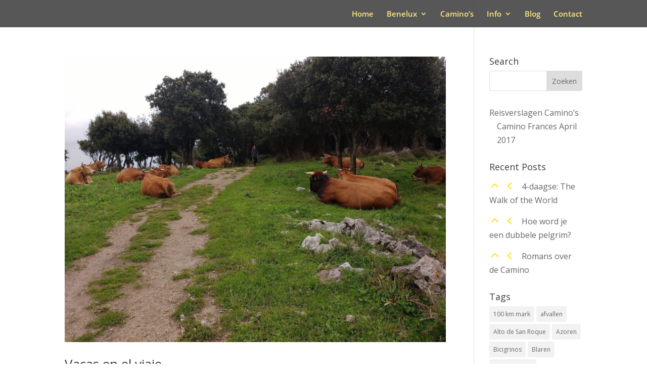

--- FILE ---
content_type: text/css
request_url: https://via-elvira.com/wp-content/themes/Divi-child/style.css?ver=4.27.4
body_size: 172
content:
/*
Theme Name: Go Camino - Theme
Theme URI: https://www.egidex.be
Template: Divi
Author: Pascal Deroover
Author URI: https://www.egidex.be
Description: Custom made theme for Go-Camino, developed by Egidex.
Version: 2.01.1533827666
Updated: 2018-08-09 17:14:26

*/

.et-pb-contact-message, .et_pb_contact_right {
     color: #ffdd00;
}

#gform_6 .validation_error, #gform_7 .validation_error {
    color: #ffdd00!important;
    border-top: 2px solid #ffdd00!important;
    border-bottom: 2px solid #ffdd00!important;
}

.gform_wrapper .top_label .gfield_label, .gform_wrapper legend.gfield_label {
    color: #FFDD00!important;
}

#validation_message_6_2, #validation_message_6_3, #validation_message_6_4, #gform_confirmation_message_6, #validation_message_7_2, #validation_message_7_3, #validation_message_7_4, #gform_confirmation_message_7  {
     color: #ffdd00;
}



--- FILE ---
content_type: text/css
request_url: https://via-elvira.com/wp-content/et-cache/global/et-divi-customizer-global.min.css?ver=1759262046
body_size: 2125
content:
body,.et_pb_column_1_2 .et_quote_content blockquote cite,.et_pb_column_1_2 .et_link_content a.et_link_main_url,.et_pb_column_1_3 .et_quote_content blockquote cite,.et_pb_column_3_8 .et_quote_content blockquote cite,.et_pb_column_1_4 .et_quote_content blockquote cite,.et_pb_blog_grid .et_quote_content blockquote cite,.et_pb_column_1_3 .et_link_content a.et_link_main_url,.et_pb_column_3_8 .et_link_content a.et_link_main_url,.et_pb_column_1_4 .et_link_content a.et_link_main_url,.et_pb_blog_grid .et_link_content a.et_link_main_url,body .et_pb_bg_layout_light .et_pb_post p,body .et_pb_bg_layout_dark .et_pb_post p{font-size:16px}.et_pb_slide_content,.et_pb_best_value{font-size:18px}body{color:#3c3c3c}h1,h2,h3,h4,h5,h6{color:#3c3c3c}#et_search_icon:hover,.mobile_menu_bar:before,.mobile_menu_bar:after,.et_toggle_slide_menu:after,.et-social-icon a:hover,.et_pb_sum,.et_pb_pricing li a,.et_pb_pricing_table_button,.et_overlay:before,.entry-summary p.price ins,.et_pb_member_social_links a:hover,.et_pb_widget li a:hover,.et_pb_filterable_portfolio .et_pb_portfolio_filters li a.active,.et_pb_filterable_portfolio .et_pb_portofolio_pagination ul li a.active,.et_pb_gallery .et_pb_gallery_pagination ul li a.active,.wp-pagenavi span.current,.wp-pagenavi a:hover,.nav-single a,.tagged_as a,.posted_in a{color:#ffe881}.et_pb_contact_submit,.et_password_protected_form .et_submit_button,.et_pb_bg_layout_light .et_pb_newsletter_button,.comment-reply-link,.form-submit .et_pb_button,.et_pb_bg_layout_light .et_pb_promo_button,.et_pb_bg_layout_light .et_pb_more_button,.et_pb_contact p input[type="checkbox"]:checked+label i:before,.et_pb_bg_layout_light.et_pb_module.et_pb_button{color:#ffe881}.footer-widget h4{color:#ffe881}.et-search-form,.nav li ul,.et_mobile_menu,.footer-widget li:before,.et_pb_pricing li:before,blockquote{border-color:#ffe881}.et_pb_counter_amount,.et_pb_featured_table .et_pb_pricing_heading,.et_quote_content,.et_link_content,.et_audio_content,.et_pb_post_slider.et_pb_bg_layout_dark,.et_slide_in_menu_container,.et_pb_contact p input[type="radio"]:checked+label i:before{background-color:#ffe881}a{color:#008dc7}#main-header,#main-header .nav li ul,.et-search-form,#main-header .et_mobile_menu{background-color:rgba(53,53,53,0.83)}.nav li ul{border-color:#ffdd00}.et_secondary_nav_enabled #page-container #top-header{background-color:#ffe881!important}#et-secondary-nav li ul{background-color:#ffe881}.et_header_style_centered .mobile_nav .select_page,.et_header_style_split .mobile_nav .select_page,.et_nav_text_color_light #top-menu>li>a,.et_nav_text_color_dark #top-menu>li>a,#top-menu a,.et_mobile_menu li a,.et_nav_text_color_light .et_mobile_menu li a,.et_nav_text_color_dark .et_mobile_menu li a,#et_search_icon:before,.et_search_form_container input,span.et_close_search_field:after,#et-top-navigation .et-cart-info{color:#ffe881}.et_search_form_container input::-moz-placeholder{color:#ffe881}.et_search_form_container input::-webkit-input-placeholder{color:#ffe881}.et_search_form_container input:-ms-input-placeholder{color:#ffe881}#top-menu li a{font-size:15px}body.et_vertical_nav .container.et_search_form_container .et-search-form input{font-size:15px!important}#top-menu li.current-menu-ancestor>a,#top-menu li.current-menu-item>a,#top-menu li.current_page_item>a{color:#ffdd00}#main-footer .footer-widget h4,#main-footer .widget_block h1,#main-footer .widget_block h2,#main-footer .widget_block h3,#main-footer .widget_block h4,#main-footer .widget_block h5,#main-footer .widget_block h6{color:#ffe881}.footer-widget li:before{border-color:#ffe881}#footer-widgets .footer-widget li:before{top:10.6px}#main-header{box-shadow:none}.et-fixed-header#main-header{box-shadow:none!important}@media only screen and (min-width:981px){.et_header_style_left #et-top-navigation,.et_header_style_split #et-top-navigation{padding:20px 0 0 0}.et_header_style_left #et-top-navigation nav>ul>li>a,.et_header_style_split #et-top-navigation nav>ul>li>a{padding-bottom:20px}.et_header_style_split .centered-inline-logo-wrap{width:40px;margin:-40px 0}.et_header_style_split .centered-inline-logo-wrap #logo{max-height:40px}.et_pb_svg_logo.et_header_style_split .centered-inline-logo-wrap #logo{height:40px}.et_header_style_centered #top-menu>li>a{padding-bottom:7px}.et_header_style_slide #et-top-navigation,.et_header_style_fullscreen #et-top-navigation{padding:11px 0 11px 0!important}.et_header_style_centered #main-header .logo_container{height:40px}#logo{max-height:30%}.et_pb_svg_logo #logo{height:30%}.et_header_style_centered.et_hide_primary_logo #main-header:not(.et-fixed-header) .logo_container,.et_header_style_centered.et_hide_fixed_logo #main-header.et-fixed-header .logo_container{height:7.2px}.et_fixed_nav #page-container .et-fixed-header#top-header{background-color:#ffe881!important}.et_fixed_nav #page-container .et-fixed-header#top-header #et-secondary-nav li ul{background-color:#ffe881}.et-fixed-header #top-menu a,.et-fixed-header #et_search_icon:before,.et-fixed-header #et_top_search .et-search-form input,.et-fixed-header .et_search_form_container input,.et-fixed-header .et_close_search_field:after,.et-fixed-header #et-top-navigation .et-cart-info{color:#ffe881!important}.et-fixed-header .et_search_form_container input::-moz-placeholder{color:#ffe881!important}.et-fixed-header .et_search_form_container input::-webkit-input-placeholder{color:#ffe881!important}.et-fixed-header .et_search_form_container input:-ms-input-placeholder{color:#ffe881!important}.et-fixed-header #top-menu li.current-menu-ancestor>a,.et-fixed-header #top-menu li.current-menu-item>a,.et-fixed-header #top-menu li.current_page_item>a{color:#ffdd00!important}}@media only screen and (min-width:1350px){.et_pb_row{padding:27px 0}.et_pb_section{padding:54px 0}.single.et_pb_pagebuilder_layout.et_full_width_page .et_post_meta_wrapper{padding-top:81px}.et_pb_fullwidth_section{padding:0}}@media only screen and (max-width:980px){#main-header,#main-header .nav li ul,.et-search-form,#main-header .et_mobile_menu{background-color:rgba(130,130,130,0.87)}}.footerbalk{background-color:#272727!important}#footer-bottom{display:none}#recent-posts-2 li:before{content:"24";position:relative;font-size:30px;top:5px;left:-5px;color:#ffdd00;font-family:'ETmodules'}.rotate{-webkit-transform:rotate(10deg);-moz-transform:rotate(10deg);-ms-transform:rotate(10deg);-o-transform:rotate(10deg)}a:hover{color:#2B72B5;text-decoration:underline}.yellowlink a{color:#ffdd00}.inschrijving{font-size:16px!important}.gf_list_2col li label{font-size:16px!important}.gform_wrapper .gfield_checkbox li label,.gform_wrapper .gfield_radio li label{line-height:1.2;font-size:16px}.ginput_container_radio{margin-right:-30px!important}.invoerveld input,body .gform_wrapper .gform_body .gform_fields .gfield select,body .gform_wrapper .gform_body .gform_fields .gfield textarea{color:#444444!important;background-color:#f4f4f4;border:1px solid #ccc;-moz-border-radius:10px;-webkit-border-radius:10px;border-radius:10px;-moz-box-shadow:2px 2px 3px #666;-webkit-box-shadow:2px 2px 3px #666;box-shadow:2px 2px 3px #666;padding:10px!important;margin-top:0px!important;margin-bottom:0px!important;-webkit-appearance:none}body .gform_wrapper .gform_body .gform_fields .gfield .address_city,body .gform_wrapper .gform_body .gform_fields .gfield .address_zip,body .gform_wrapper .gform_body .gform_fields .gfield select{margin-top:20px!important}body .gform_wrapper .gform_body .gform_fields #field_1_49.gfield_html{margin-top:-12px!important;margin-left:22px!important;font-size:13px}body .gform_wrapper .gform_body .gform_fields #field_1_38.gfield .gfield_radio{margin:30px 0px!important}body .gform_wrapper .gform_body .gform_fields #field_1_42.gfield input[type=text]{margin-bottom:20px!important}body .gform_wrapper .gform_body .gform_fields #field_1_44.gfield textarea{margin-top:-20px!important}body .gform_wrapper .gform_body .gform_fields #field_1_47.gfield textarea{margin-top:-20px!important;margin-bottom:20px!important}body #gform_wrapper_1 .gform_body .gform_fields .gfield .ginput_container_total{display:none}input.button{color:#ffffff!important;background-color:#ff4d4d;-webkit-border-radius:5px;-moz-border-radius:5px;border-radius:5px;padding:.3em 1em!important;line-height:1.7em!important;border-width:0px!important}input.button:hover{background-color:#e02b20;text-decoration:underline;cursor:pointer}.blurb-aanbod{width:100%}.blurb-aanbod .et_pb_main_blurb_image{margin-bottom:0px;display:inline}.blurb-aanbod .et_pb_image_wrap img{max-height:170px;height:100%;width:100%;top:0;left:0;right:0;bottom:0;object-fit:cover}.blurb-aanbod .et_pb_blurb_container{margin-top:-8px}.blurb-aanbod .et_pb_module_header{font-size:16px;font-weight:700;color:#3c3c3c;background-color:#ffe881;margin:0px 0px 10px 0px;padding:10px}.blurb-aanbod .et_pb_blurb_content{height:100%;line-height:1.3em;font-size:15px}.blurb-aanbod .et_pb_blurb_description,.blurb-aanbod{margin:0px 10px}.blurb-aanbod a.et_pb_button{position:absolute;width:100%;left:0px;bottom:0px;border:none;font-size:15px;color:#3c3c3c;background-color:rgba(181,181,181,0.3)}.blurb-aanbod:hover{cursor:pointer;background-color:rgba(181,181,181,0.3);box-shadow:0px 1px 18px rgba(23,23,23,0.17);-moz-box-shadow:0px 1px 18px rgba(23,23,23,0.17);-webkit-box-shadow:0px 1px 18px rgba(23,23,23,0.21)}.blurb-aanbod:hover .et_pb_main_blurb_image{opacity:0.6!important;transition:0.3s ease}.blurb-aanbod:hover a.et_pb_button{background-color:#ffe881;font-weight:700;text-decoration:underline}.blurb-aanbod ul,.ruimelijst ol{margin-top:0px;margin-bottom:25px}.blurb-aanbod li{font-size:15px;line-height:1.2em;margin-bottom:8px}.blurb-aanbod2 .et_pb_blurb_container{margin-top:-8px}.blurb-aanbod2 .et_pb_module_header{font-size:16px;font-weight:700;color:#000000;background-color:#E5ECF9;margin:10px 0px 10px 0px;padding:10px}.blurb-aanbod2 .et_pb_blurb_content{height:100%;line-height:1.3em;font-size:15px}.blurb-aanbod2 .et_pb_blurb_description,.blurb-aanbod{margin:0px}.blurb-aanbod2 a.et_pb_button{position:absolute;width:100%;left:0px;bottom:0px;border:none;font-size:15px;color:#3c3c3c;background-color:rgba(181,181,181,0.3)}.blurb-aanbod2:hover{cursor:pointer;background-color:rgba(181,181,181,0.3);box-shadow:0px 1px 18px rgba(23,23,23,0.17);-moz-box-shadow:0px 1px 18px rgba(23,23,23,0.17);-webkit-box-shadow:0px 1px 18px rgba(23,23,23,0.21)}.blurb-aanbod2:hover .et_pb_main_blurb_image{opacity:0.6!important;transition:0.3s ease}.blurb-aanbod2:hover a.et_pb_button{background-color:#ffe881;font-weight:700;text-decoration:underline}.et_pb_bg_layout_dark a,.et_pb_text_1.et_pb_text a,.et_pb_text_2.et_pb_text a,.et_pb_text_3.et_pb_text a,.et_pb_text_4.et_pb_text a{color:#ffdd00}